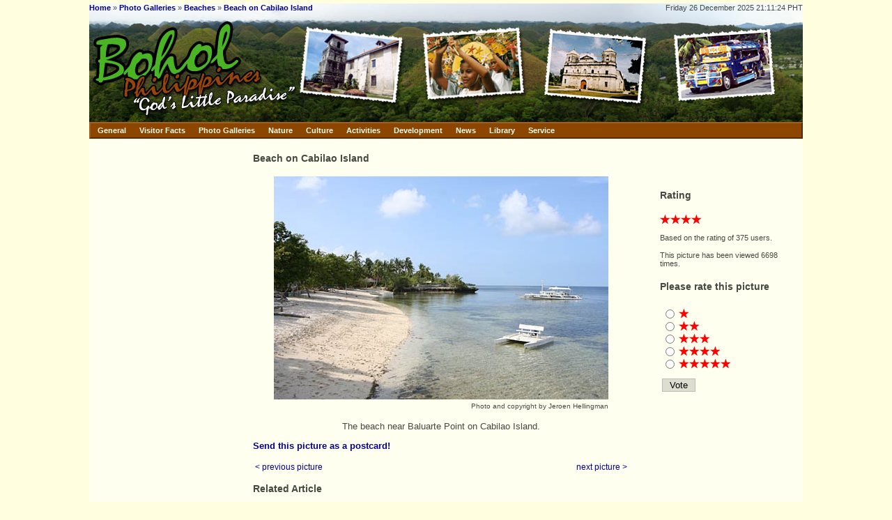

--- FILE ---
content_type: text/html; charset=UTF-8
request_url: http://www.bohol.ph/picture434.html
body_size: 5089
content:
<!DOCTYPE HTML PUBLIC "-//W3C//DTD HTML 4.01 Transitional//EN" "https://www.w3.org/TR/html4/loose.dtd">
<html lang="en">
	<head>
				<title>Beach on Cabilao Island</title>
		<meta http-equiv="content-language" content="en">
        <meta charset="ISO-8859-1"> 
		<meta http-equiv="Content-Type" content="text/html; charset=ISO-8859-1">
		<meta http-equiv="Content-Script-Type" content="text/javascript">
		<meta http-equiv="Content-Style-Type" content="text/css">
		<meta name="Author" content="Jeroen Hellingman">
		<meta name="Keywords" content="Philippines, Bohol, Panglao, Alona, beach, scuba, diving, tarsier, Chocolate Hills, Carmen, Tagbilaran">
		<meta name="Description" content="Promotion of Bohol, Philippines, as a tourist and business destination.">
		<meta name="ICBM" content="9.6484, 123.863">
		<meta name="DC.title" content="Beach on Cabilao Island">
		<meta name="DC.creator" content="Jeroen Hellingman">
		<meta property="og:site_name" content="Bohol.ph">
		<meta property="fb:admins" content="100000796672305">
		<meta property="og:title" content="Beach on Cabilao Island"/>
<meta property="og:author" content="Jeroen Hellingman"/>
<meta property="og:description" content="The beach near Baluarte Point on Cabilao Island."/>
<meta property="og:image" content="https://www.bohol.ph/pics/large/IMG_1210.jpg"/>
<meta property="og:url" content="https://www.bohol.ph/picture434.html"/>
		<link rel="stylesheet" type="text/css" href="layout/layout.css">
		<link rel="stylesheet" type="text/css" href="layout/menubar.css">
		<link rel="stylesheet" type="text/css" href="layout/tabs.css">
		<link rel="stylesheet" type="text/css" href="layout/agoda-com.css">
				<script type="text/javascript" src="script/menubar.js"></script>
		<script type="text/javascript" src="script/utils.js"></script>
		<script type="text/javascript">

			var onBM = buttonMouseover;
			var onMM = menuMouseover;
			var onIM = menuItemMouseover;
			var buCL = buttonClick;

		</script>

		
	</head>
	<body>
		<div id=frame>
			<div id=top>
				<div id=toptop>
					<div id=bread><b><a href="index.php">Home</a></b> &raquo; <b><a href="gallery.php">Photo Galleries</a></b> &raquo; <b><a href="gallery5.html">Beaches</a></b> &raquo; <b><a href="picture434.html">Beach on Cabilao Island</a></b></div>
					<div id=date>Friday 26 December 2025 21:11:24 PHT<!-- 3.145.6.67 (US) --></div>
				</div>
				<div id=banner><img src='layout/banner/banner1_0_2.jpg' width=280 height=145 alt="Bohol Philippines: God's Little Paradise"><img src='layout/banner/banner1_1_3.jpg' width=180 height=145 alt='Postcard'><img src='layout/banner/banner1_1_4.jpg' width=180 height=145 alt='Postcard'><img src='layout/banner/banner1_5_5.jpg' width=180 height=145 alt='Postcard'><img src='layout/banner/banner1_5_6.jpg' width=204 height=145 alt='Postcard'></div>
				<div id=menuholder><!-- google_ad_section_start(weight=ignore) -->
<DIV class=mBar id=mainMenuBar>
	<A class=mBtn onmouseover="onBM(event,'generalMenu');"  onclick="return buCL(event,'generalMenu');" href="https://www.bohol.ph/">General</A>
	<A class=mBtn onmouseover="onBM(event,'factMenu');" onclick="return buCL(event,'factMenu');" href="https://www.bohol.ph/">Visitor Facts</A>
	<A class=mBtn onmouseover="onBM(event,'viewMenu');" onclick="return buCL(event,'viewMenu');" href="https://www.bohol.ph/">Photo Galleries</A>
	<A class=mBtn onmouseover="onBM(event,'natureMenu');" onclick="return buCL(event,'natureMenu');" href="https://www.bohol.ph/">Nature</A>
	<A class=mBtn onmouseover="onBM(event,'cultureMenu');"  onclick="return buCL(event,'cultureMenu');" href="https://www.bohol.ph/">Culture</A>
	<A class=mBtn onmouseover="onBM(event,'activitiesMenu');" onclick="return buCL(event,'activitiesMenu');" href="https://www.bohol.ph/">Activities</A>
	<A class=mBtn onmouseover="onBM(event,'developmentMenu');"  onclick="return buCL(event,'developmentMenu');" href="https://www.bohol.ph/">Development</A>
	<A class=mBtn onmouseover="onBM(event,'newsMenu');" onclick="return buCL(event,'newsMenu');" href="https://www.bohol.ph/">News</A>
	<A class=mBtn onmouseover="onBM(event,'libraryMenu');"  onclick="return buCL(event,'libraryMenu');" href="https://www.bohol.ph/">Library</A>
	<A class=mBtn onmouseover="onBM(event,'serviceMenu');"  onclick="return buCL(event,'serviceMenu');" href="https://www.bohol.ph/">Service</A>
</DIV>

<DIV class=menu id=generalMenu onmouseover="onMM(event)">
	<A class=mItm href="index.php">Home</A>
	<A class=mItm href="sitemap.php">Site Map</A>
	<DIV class=mSep></DIV>
	<A class=mItm onmouseover="onIM(event,'directoryMenu');" onclick="return false;" href="https://www.bohol.ph/">
		<SPAN class=mTxt>Information Directory</SPAN>
		<SPAN class=mArr>&raquo;</SPAN>
	</A>
	<A class=mItm onmouseover="onIM(event,'townMenu');" onclick="return false;" href="https://www.bohol.ph/">
		<SPAN class=mTxt>Municipalities</SPAN>
		<SPAN class=mArr>&raquo;</SPAN>
	</A>
</DIV>

<div class=menu id=directoryMenu>
	<A class=mItm href="facilities.php?cid=11">Art &amp; Culture</A>
	<A class=mItm href="facilities.php?cid=18">Banks</A>
	<A class=mItm href="facilities.php?cid=19">Business Services</A>
	<A class=mItm href="facilities.php?cid=10">Computers &amp; Internet</A>
	<A class=mItm href="facilities.php?cid=9">Schools</A>
	<A class=mItm href="facilities.php?cid=8">Government</A>
	<A class=mItm href="facilities.php?cid=15">Hospitals</A>
	<A class=mItm href="facilities.php?cid=2">Hotels &amp; Resorts</A>
	<A class=mItm href="facilities.php?cid=14">Industry</A>
	<A class=mItm href="facilities.php?cid=7">Nature &amp; Environment</A>
	<A class=mItm href="facilities.php?cid=13">Non-Profit Organizations</A>
	<A class=mItm href="facilities.php?cid=16">Restaurants</A>
	<A class=mItm href="facilities.php?cid=12">Shops</A>
	<A class=mItm href="facilities.php?cid=3">Snorkelling &amp; Scuba Diving</A>
	<A class=mItm href="facilities.php?cid=4">Transport</A>
	<A class=mItm href="facilities.php?cid=17">Travel Agencies</A>
	<A class=mItm href="facilities.php?cid=20">Websites</A>
</div>

<DIV class=menu id=factMenu onmouseover="onMM(event)">
	<A class=mItm href="article16.html">Location</A>
	<A class=mItm href="article67.html">Visa Regulations</A>
	<DIV class=mSep></DIV>
	<A class=mItm onmouseover="onIM(event,'travelMenu');" onclick="return false;" href="https://www.bohol.ph/">
		<SPAN class=mTxt>Getting There</SPAN>
		<SPAN class=mArr>&raquo;</SPAN>
	</A>
	<A class=mItm href="article273.html">What to see and to do</A>
	<A class=mItm href="article292.html">Bohol Island Hopping</A>
	<A class=mItm href="article75.html">Where to stay</A>
	<DIV class=mSep></DIV>
	<A class=mItm href="article117.html">Language</A>
	<A class=mItm href="article24.html">Safety</A>
	<A class=mItm href="weather.php">Climate</A>
	<A class=mItm href="article276.html">Money</A>
	<A class=mItm href="article14.html">Souvenirs</A>
</DIV>

<DIV class=menu id=viewMenu onmouseover="onMM(event)">
	<A class=mItm href="gallery1.html">Nature &amp; Landscape</A>
	<A class=mItm href="gallery2.html">Daily Life</A>
	<A class=mItm href="gallery3.html">Monuments</A>
	<A class=mItm href="gallery4.html">Underwater</A>
	<A class=mItm href="gallery5.html">Beaches</A>
	<A class=mItm href="gallery6.html">From Outer Space</A>
	<A class=mItm href="gallery9.html">Flowers</A>
	<A class=mItm onmouseover="onIM(event,'foodGalleryMenu');" onclick="return false;" href="https://www.bohol.ph/">
		<SPAN class=mTxt>Food</SPAN>
		<SPAN class=mArr>&raquo;</SPAN>
	</A>
	<A class=mItm href="gallery10.html">Animals</A>
	<A class=mItm href="gallery11.html">Transport</A>
	<A class=mItm href="gallery12.html">Hotels &amp; Resorts</A>
	<A class=mItm href="gallery13.html">Fiesta Time</A>
	<A class=mItm href="gallery14.html">Historical Photos</A>
	<A class=mItm onmouseover="onIM(event,'pasalubongMenu');" onclick="return false;" href="https://www.bohol.ph/">
		<SPAN class=mTxt>Pasalubong</SPAN>
		<SPAN class=mArr>&raquo;</SPAN>
	</A>
	<A class=mItm href="gallery20.html">Earthquake</A>
	<A class=mItm href="panoramas.php">Panoramas</A>
</DIV>

<div class=menu id=foodGalleryMenu>
	<A class=mItm href="gallery17.html">Delicacies</A>
	<A class=mItm href="gallery8.html">Food</A>
	<A class=mItm href="gallery15.html">Fruits</A>
	<A class=mItm href="gallery16.html">Vegetables</A>
</div>

<div class=menu id=pasalubongMenu>
	<A class=mItm href="gallery17.html">Delicacies</A>
	<A class=mItm href="gallery18.html">Handicrafts</A>
</div>

<DIV class=menu id=natureMenu onmouseover="onMM(event)">
	<A class=mItm href="article18.html">Beaches</A>
	<A class=mItm href="article6.html">Chocolate Hills</A>
	<A class=mItm onmouseover="onIM(event,'underwaterMenu');" onclick="return false;" href="https://www.bohol.ph/">
		<SPAN class=mTxt>Underwater</SPAN>
		<SPAN class=mArr>&raquo;</SPAN>
	</A>
	<A class=mItm href="article15.html">Tarsiers</A>
	<A class=mItm href="article41.html">Dolphins &amp; Whales</A>
	<A class=mItm href="article33.html">Sikatuna National Park</A>
	<A class=mItm href="article11.html">Waterfalls</A>
	<A class=mItm href="article29.html">Caves</A>
</DIV>

<DIV class=menu id=cultureMenu onmouseover="onMM(event)">
	<A class=mItm href="article26.html">History</A>
	<A class=mItm onmouseover="onIM(event,'monumentsMenu');" onclick="return false;" href="https://www.bohol.ph/">
		<SPAN class=mTxt>Monuments</SPAN>
		<SPAN class=mArr>&raquo;</SPAN>
	</A>
	<A class=mItm href="music.php">Music</A>
	<A class=mItm href="article117.html">Language</A>
	<A class=mItm href="article10.html">Food</A>
</DIV>

<DIV class=menu id=developmentMenu>
	<A class=mItm href="article30.html">Doing Business in Bohol</A>
	<A class=mItm href="facilities.php?cid=9">Schools &amp; Universities</A>
</DIV>

<DIV class=menu id=activitiesMenu onmouseover="onMM(event)">
	<A class=mItm onmouseover="onIM(event,'scubaDivingMenu');"  onclick="return false;" href="https://www.bohol.ph/">
		<SPAN class=mTxt>Scuba Diving</SPAN>
		<SPAN class=mArr>&raquo;</SPAN>
	</A>
	<A class=mItm href="article70.html">Sailing</A>
	<A class=mItm href="article41.html">Watching Dolphins</A>
	<A class=mItm href="article33.html">Bird Spotting</A>
	<DIV class=mSep></DIV>
	<A class=mItm href="article118.html">Shopping</A>
</DIV>

<DIV class=menu id=newsMenu onmouseover="onMM(event)">
	<A class=mItm href="news.php">Headlines</A>
	<A class=mItm href="articles.php">Articles</A>
	<A class=mItm href="currency.php">Exchange Rates</A>
	<A class=mItm href="weather.php">Weather</A>
	<A class=mItm href="tides.php">Tides</A>
	<DIV class=mSep></DIV>
	<A class=mItm href="calendar.php">Calendar</A>
</DIV>

<DIV class=menu id=libraryMenu onmouseover="onMM(event)">
	<A class=mItm href="books.php">Philippine eBooks</A>
	<A class=mItm onmouseover="onIM(event,'booksMenu');" onclick="return false;" href="https://www.bohol.ph/">
		<SPAN class=mTxt>Philippine Books</SPAN>
		<SPAN class=mArr>&raquo;</SPAN>
	</A>
	<A class=mItm onmouseover="onIM(event,'dictionariesMenu');" onclick="return false;" href="https://www.bohol.ph/">
		<SPAN class=mTxt>Dictionaries</SPAN>
		<SPAN class=mArr>&raquo;</SPAN>
	</A>
	<A class=mItm href="zipcode.php">Zip Codes</A>
	<A class=mItm onmouseover="onIM(event,'mapsMenu');" onclick="return false;" href="https://www.bohol.ph/">
		<SPAN class=mTxt>Maps</SPAN>
		<SPAN class=mArr>&raquo;</SPAN>
	</A>
	<DIV class=mSep></DIV>
	<A class=mItm href="recipes.php">Recipes</A>
</DIV>

<DIV class=menu id=serviceMenu onmouseover="onMM(event)">
	<A class=mItm href="guestbook.php">Guestbook</A>
	<DIV class=mSep></DIV>
	<A class=mItm href="directory.php">Members</A>
	<A class=mItm href="register.php">Register</A>
	<A class=mItm href="conditions.php">Conditions of Use</A>
	<A class=mItm href="copyright.php">Copyright</A>
	<A class=mItm href="technical.php">Technical Info</A>
	<DIV class=mSep></DIV>
	<A class=mItm href="contacts.php">About Us</A>
</DIV>

<DIV class=menu id=townMenu>
	<A class=mItm href="municipalities.php">Overview</A>
	<DIV class=mSep></DIV>
	<A class=mItm onmouseover="onIM(event,'townACMenu');" onclick="return false;" href="https://www.bohol.ph/">
		<SPAN class=mTxt>A - C</SPAN>
		<SPAN class=mArr>&raquo;</SPAN>
	</A>
	<A class=mItm onmouseover="onIM(event,'townDMMenu');" onclick="return false;" href="https://www.bohol.ph/">
		<SPAN class=mTxt>D - M</SPAN>
		<SPAN class=mArr>&raquo;</SPAN>
	</A>
	<A class=mItm onmouseover="onIM(event,'townPVMenu');" onclick="return false;" href="https://www.bohol.ph/">
		<SPAN class=mTxt>P - V</SPAN>
		<SPAN class=mArr>&raquo;</SPAN>
	</A>
</DIV>

<DIV class=menu id=townACMenu>
	<A class=mItm href="mun1.html">Alburquerque</A>
	<A class=mItm href="mun2.html">Alicia</A>
	<A class=mItm href="mun3.html">Anda</A>
	<A class=mItm href="mun4.html">Antequera</A>
	<DIV class=mSep></DIV>
	<A class=mItm href="mun5.html">Baclayon</A>
	<A class=mItm href="mun6.html">Balilihan</A>
	<A class=mItm href="mun7.html">Batuan</A>
	<A class=mItm href="mun49.html">Bien Unido</A>
	<A class=mItm href="mun8.html">Bilar</A>
	<A class=mItm href="mun9.html">Buenavista</A>
	<DIV class=mSep></DIV>
	<A class=mItm href="mun11.html">Calape</A>
	<A class=mItm href="mun12.html">Candijay</A>
	<A class=mItm href="mun13.html">Carmen</A>
	<A class=mItm href="mun14.html">Catigbian</A>
	<A class=mItm href="mun15.html">Clarin</A>
	<A class=mItm href="mun16.html">Corella</A>
	<A class=mItm href="mun17.html">Cortes</A>
</DIV>

<DIV class=menu id=townDMMenu>
	<A class=mItm href="mun18.html">Dagohoy</A>
	<A class=mItm href="mun19.html">Danao</A>
	<A class=mItm href="mun20.html">Dauis</A>
	<A class=mItm href="mun21.html">Dimiao</A>
	<A class=mItm href="mun22.html">Duero</A>
	<DIV class=mSep></DIV>
	<A class=mItm href="mun23.html">Garcia-Hernandez</A>
	<A class=mItm href="mun24.html">Guindulman</A>
	<DIV class=mSep></DIV>
	<A class=mItm href="mun25.html">Inabanga</A>
	<DIV class=mSep></DIV>
	<A class=mItm href="mun26.html">Jagna</A>
	<A class=mItm href="mun27.html">Jetafe</A>
	<DIV class=mSep></DIV>
	<A class=mItm href="mun28.html">Lila</A>
	<A class=mItm href="mun29.html">Loay</A>
	<A class=mItm href="mun30.html">Loboc</A>
	<A class=mItm href="mun31.html">Loon</A>
	<DIV class=mSep></DIV>
	<A class=mItm href="mun32.html">Mabini</A>
	<A class=mItm href="mun33.html">Maribojoc</A>
</DIV>

<DIV class=menu id=townPVMenu>
	<A class=mItm href="mun34.html">Panglao</A>
	<A class=mItm href="mun35.html">Pilar</A>
	<A class=mItm href="mun36.html">President Garcia</A>
	<DIV class=mSep></DIV>
	<A class=mItm href="mun37.html">Sagbayan</A>
	<A class=mItm href="mun38.html">San Isidro</A>
	<A class=mItm href="mun39.html">San Miguel</A>
	<A class=mItm href="mun40.html">Sevilla</A>
	<A class=mItm href="mun41.html">Sierra Bullones</A>
	<A class=mItm href="mun42.html">Sikatuna</A>
	<DIV class=mSep></DIV>
	<A class=mItm href="mun43.html">Tagbilaran City</A>
	<A class=mItm href="mun44.html">Talibon</A>
	<A class=mItm href="mun45.html">Trinidad</A>
	<A class=mItm href="mun46.html">Tubigon</A>
	<DIV class=mSep></DIV>
	<A class=mItm href="mun47.html">Ubay</A>
	<DIV class=mSep></DIV>
	<A class=mItm href="mun48.html">Valencia</A>
</DIV>

<DIV class=menu id=travelMenu>
	<A class=mItm href="article12.html">Overview</A>
	<A class=mItm href="article106.html">Domestic Flight Schedules</A>
	<A class=mItm href="article107.html">Fast Ferry Schedules</A>
	<A class=mItm href="article108.html">Regular Ferry Schedules</A>
	<A class=mItm href="article119.html">Internal Transport</A>
</DIV>

<DIV class=menu id=underwaterMenu>
	<A class=mItm href="article21.html">Coral Reefs</A>
	<A class=mItm href="article20.html">Coral Fish</A>
	<A class=mItm href="article19.html">Shells</A>
	<A class=mItm href="article23.html">Nudibrances</A>
</DIV>

<DIV class=menu id=monumentsMenu>
	<A class=mItm href="article8.html">Old Churches</A>
	<A class=mItm href="article17.html">Spanish Watchtowers</A>
</DIV>

<DIV class=menu id=scubaDivingMenu>
	<A class=mItm href="divingschools.php">Diving Schools</A>
	<A class=mItm href="article22.html">Diving near Panglao and Cabilao</A>
	<A class=mItm href="article254.html">Diving near Anda and Guindulman</A>
</DIV>

<DIV class=menu id=mapsMenu>
	<A class=mItm href="overview-philippines.php">Philippines Overview</A>
	<A class=mItm href="overview-bohol.php">Bohol Overview</A>
	<A class=mItm href="map-attractions.php">Bohol Attractions</A>
	<A class=mItm href="map-dive-sites.php">Bohol Dive Sites</A>
	<A class=mItm href="map.php">NAMRIA Map of Bohol</A>
</DIV>

<DIV class=menu id=booksMenu>
	<A class=mItm href="article36.html">Recommended Books</A>
	<A class=mItm href="article37.html">Children's Books</A>
	<A class=mItm href="article153.html">Cooking Books</A>
	<A class=mItm href="article150.html">Nature Books</A>
</DIV>

<DIV class=menu id=dictionariesMenu>
	<A class=mItm href="wced.php">Wolff's 1972 CEB-EN Dictionary</A>
	<A class=mItm href="kved.php">Kaufmann's 1935 HIL-EN Dictionary</A>
	<A class=mItm href="calderon.php">Calderon's 1915 EN-ES-TL Dictionary</A>
	<A class=mItm href="diksyunaryo.php">EN-TL-CEB-HIL Dictionary</A>
</DIV>

<!-- google_ad_section_end --></div>
			</div>

			<div id=main>

			<div id=left>
				<div class=contents></div>
			</div>

			<div id=center>
				<div class=contents><!-- google_ad_section_start --><h3>Beach on Cabilao Island</h3><p><center><table><tr><td colspan=2><img src="pics/large/IMG_1210.jpg" alt="Beach on Cabilao Island" border=0><tr><td align=right colspan=2><small>Photo and copyright by Jeroen Hellingman</small></table></center><p><center>The beach near Baluarte Point on Cabilao Island.</center><p><b><a href='postcard.php?pictureid=434'>Send this picture as a postcard!</a></b><table width='100%'><tr><td><a href='picture1031.html'>&lt; previous picture</a><td align=right><a href='picture743.html'>next picture &gt;</a></table>
<h3>Related Article</h3><p><table width='100%'><tr><td class=head>Date<td class=head>Title<tr><td class=even width='16%'>05-06-2001<td class=even><a href=article18.html>The Beaches of Bohol<a></b></table>
<!-- Please call pinit.js only once per page -->
<script type="text/javascript" async defer  data-pin-color="red" data-pin-height="28" data-pin-hover="true" src="//assets.pinterest.com/js/pinit.js"></script>

<!-- google_ad_section_end --></div>
			</div>

			<div id=right>
				<div class=contents>
<img width="1" height="25" src="img/trans.gif" alt="">

<p><script src="https://connect.facebook.net/en_US/all.js#xfbml=1"></script><fb:like show_faces="true" width="180"></fb:like><h4>Rating</h4><!-- Average: 4.2427 stars --><p><img src='img/redstar.gif' alt='*'><img src='img/redstar.gif' alt='*'><img src='img/redstar.gif' alt='*'><img src='img/redstar.gif' alt='*'><p><small>Based on the rating of 375 users.</small><p><small>This picture has been viewed 6698 times.</small>
<h4>Please rate this picture</h4>

<form action=picture.php method=post>
<input type=hidden name=id value=434><table>
<tr><td valign=bottom>

<input class=radio type=radio name=rating value=1> <img src='img/redstar.gif' alt="*"><br>
<input class=radio type=radio name=rating value=2> <img src='img/redstar.gif' alt="*"><img src='img/redstar.gif' alt="*"><br>
<input class=radio type=radio name=rating value=3> <img src='img/redstar.gif' alt="*"><img src='img/redstar.gif' alt="*"><img src='img/redstar.gif' alt="*"><br>
<input class=radio type=radio name=rating value=4> <img src='img/redstar.gif' alt="*"><img src='img/redstar.gif' alt="*"><img src='img/redstar.gif' alt="*"><img src='img/redstar.gif' alt="*"><br>
<input class=radio type=radio name=rating value=5> <img src='img/redstar.gif' alt="*"><img src='img/redstar.gif' alt="*"><img src='img/redstar.gif' alt="*"><img src='img/redstar.gif' alt="*"><img src='img/redstar.gif' alt="*">

<p><input class=button type=submit name=submitrating value=' Vote '></td></tr>
</table>
</form>

</div>
			</div>

			<div id=bottom>
				<a href="https://www.bohol.ph/">home</a> |
				<a href='conditions.php'>conditions of use</a> |
				<a href='copyright.php'>copyright</a> |
				<a href='sitemap.php'>site map</a>
			</div>
			<div id=copyright>&copy; 2001-2017 Jeroen Hellingman, all rights reserved. [page served to 3.145.6.67 in United States]</div>
			</div>
		</div>

<script src="https://www.google-analytics.com/urchin.js" type="text/javascript">
</script>
<script type="text/javascript">
_uacct = "UA-241624-1";
urchinTracker();
</script>

	</body>
</html>

--- FILE ---
content_type: text/css
request_url: http://www.bohol.ph/layout/layout.css
body_size: 1698
content:

/* Main positioning */

body
{
	font-family: Verdana, Arial, Helvetica, sans-serif;
	font-size: small;
	text-align: center;
	margin: 0px;
}

#frame
{
	width: 1024px;
	height: auto;
	margin-right: auto;
	margin-left: auto;
	margin-top: 5px;
	padding-bottom: 10px;

	text-align: left;
}

#top
{
	height: 195px;
	width: 1024px;
}

#toptop
{
	height: 25px;
	width: 1024px;

	background: #FFFFF0 url('/layout/banner/banner1_0_1.jpg') no-repeat right top;
}

#bread
{
	height: 25px;
	width: 490px;
	float: left;
	background: none;
	font-size: 8pt;
}

#date
{
	height: 25px;
	width: 270px;
	float: right;
	text-align: right;
	background: none;
	font-size: 8pt;
}

#banner
{
	height: 145px;
}

.blackline
{
	height: 1px;
	width: 1024px;
	background-color: black;
	overflow: hidden;
}

#menuholder
{
	height: 25px;
	width: 1024px;
	/* border: 1px solid black; */
	border-left: 0px;
	border-right: 0px;
	color: #FFFFF0;
	text-align: center;
}

/* hide adjusted height from IE. 6.0 */
div>#menuholder
{
	height: 28px;
}

#main
{
	width: 1024px;
	float: left;
	background: #FFFFF0;
}

#left
{
	width: 220px;
	float: left;
}

#center
{
	width: 560px;
	float: left;
}

#right
{
	width: 220px;
	float: right;
}

#bottom
{
	width: 1024px;
	margin-top: 10px;
	float: left;
	padding: 5px;
	text-align: center;
}

#copyright
{
	width: 1024px;
	float: left;
	text-align: center;
	font-size: 0.8em;
}





.contents
{
	padding: 5px;
}

#center .contents
{
	padding-left: 15px;
}


#right .contents
{
	padding-top: 15px;
	padding-right: 15px;
	padding-left: 15px;
}

.boxed
{
	margin-top: 4px;
	width: 100%;
	padding: 0px;
	padding-bottom: 2px;
	margin-bottom: 8px;
	background: #FFFFD0;
	/* border: 1px solid #8c4600; */
}

.boxed h4
{
	padding: 4px;
	background: #8C4600;
	margin: 0px;
	text-align: center;
	font-weight: bold; 
	font-size: 0.9em; 
	color: #FFFFF0;
	border-right: #522B04 2px solid;
	padding-right: 2px;
	border-top: #A06021 2px solid;
	padding-left: 2px;
	padding-bottom: 2px;
	border-left: #A06021 2px solid;
	padding-top: 2px;
	border-bottom: #522B04 2px solid;
}

form
{
	padding: 0px;
	margin: 0px;
}

.boxed p
{
	padding: 4px;
}

.center
{
	text-align: center;
}

.right
{
	text-align: right;
}

.left
{
	text-align: left;
}

.illustration
{
	margin: 16px;
	margin-bottom: 10px;
	text-align: center;
	font-size: 0.9em;
}

.form
{
	margin: 5px;
	margin-left: 15px;
	margin-right: 15px;
	text-align: left;
}

.text
{
	margin: 5px;
	text-align: left;
}

/* Colouring */

body
{
	color: #464943;
	background: #FFFFE0;
}

#frame
{
	background: #FFFFF0;
}


#copyright
{
	color: #AAAAAA;
}





a { text-decoration:none; }

A.topmenu, A.topmenu:visited, A.topmenu:link { color: #000000 }

A:link { color:#04018E; }

A:visited { color:#8E2C01; }

A:hover { text-decoration: underline; color:red; }


table.boxedtext
{
	padding:3px;
	background:#FFFFD6;
	border-color:#FFFFD6;
}

td
{
	font-family: Verdana,Arial,Helvetica, sans-serif;
	font-size: 0.9em;
	color: #464943;
}

div.detailbox
{
	padding:3px;
	margin: 2px;
	background:#FFFFD6;
	border-color:#FFFFD6;
}

TH { font-size: 0.9em; }

TH.head, TD.head, tr.head th, tr.head td
{
	font-weight: bold;
	font-size: 0.9em;
	color: #FFFFF0;
	background: #8C4600;

	border-right: #522B04 2px solid;
	padding-right: 2px;
	border-top: #A06021 2px solid;
	padding-left: 2px;
	padding-bottom: 2px;
	border-left: #A06021 2px solid;
	padding-top: 2px;
	border-bottom: #522B04 2px solid;
}

A.head:link { color:#FFFFF0; }
A.head:visited { color:#FFFFF0; }
A.head:hover { font-weight: bold; text-decoration: underline; color:#FFFFD6 }

tr.odd td { background: #FFFFF6; }
tr.even td { background: #FFFFD6; }

.odd { background: #FFFFF6; }
.even { background: #FFFFD6; }
.unverified, .unlisted { background:#B4B4B4; }

h1, h2, h3, h4, h5, h6, hr { clear: both; }

h3, h2 { font-size: 1.1em; }

h1 { font-size: 1.2em; }

h4 { font-size: 1.1em; }

h5, h6 { font-size: 1.0em; }

input
{
	color: black;
	border: 1px;
	border-style: solid;
	border-color: #BBBBBB;
}

INPUT.checkbox, INPUT.radio
{
	border: 0px;
}

TEXTAREA
{
	color: black;
	border: 1px;
	border-style: solid;
	border-color: #BBBBBB;
}

SELECT
{
	color: black;
}

.caption
{
	font-size: 0.8em;
	font-family: verdana;
	color: #444444;
}

.spacer
{
	height: 4px;
}

INPUT.button
{
	border: 1px;
	border-style: solid;
	border-color: #BBBBBB;
	background-color: #DDDDD0;
	text-align: center;
}

.tableborder { background: black;}

.tabledata { background: #FFFFF0; }

.underline {text-decoration: underline; display: inline}
.strikethrough {text-decoration: line-through; display: inline}
.smallcaps {font-variant: small-caps; display: inline}
.bold {font-weight: bold; display: inline}
.allcaps {text-transform: capitalize; display: inline}
.italic {font-style: italic; display: inline}
.subscript {vertical-align: sub; display: inline}
.superscript {vertical-align: super; display: inline}

/* FOR FRONT PAGE */

.secoverview
{
	width: 100%;
	padding: 0;
	margin-bottom: 20px;
}

.num
{
	font-size: 0.9em;
	color: gray;
	text-align: right;
	padding-right: 10px;
}

.sec
{
	font-size: 0.9em;
	font-weight: bold;
}

.subsec
{
	font-size: 0.9em;
}

.top3
{
	font-size: 0.9em;
	font-weight: bold;
}

.future
{
	color: #AAAAAA;
}

.bbox
{
	border: 6px solid black;
	margin: 20px;
	padding: 8px;
	background-color: #FFFFD6;
}

.rating0
{
	background-color: white;
	text-align: center;
}

.rating1
{
	background-color: #56FF56;
	text-align: center;
}

.rating2
{
	background-color: #B0FF56;
	text-align: center;
}

.rating3
{
	background-color: #FFFF56;
	text-align: center;
}

.rating4
{
	background-color: #FFB056;
	text-align: center;
}

.rating5
{
	background-color: #FF5656;
	text-align: center;
}

.noborder
{
	border: 0px;
}

.dottedtop
{
	border-top: 1px dotted #888888;
	padding-top: 8px;
	padding-bottom: 8px;
}

.dottedhead
{
	background-color: #FFFF92;
	font-weight: bold;
	border-bottom: 1px dotted #888888;
	border-right: 1px dotted #888888;
	padding-top: 4px;
	padding-left: 4px;
	padding-bottom: 4px;
}

.leftbox
{
	float: left;
	margin: 10pt;
	margin-left: 0pt;
}

.rightbox
{
	float: right;
	margin: 10pt;
	margin-right: 0pt;
}

/* For dictionaries */

.entry
{
	font-size: 1.2em;
}

.hw
{
	font-size: 1.1em;
}

.alt
{
	color: #8E2C01;
}

.hl1
{
	background-color: yellow;
}


--- FILE ---
content_type: text/css
request_url: http://www.bohol.ph/layout/menubar.css
body_size: 873
content:
/*

default:		#8C4600		#8C4600
selected:		#FFFFD6		#FFFFD6
shading light:	#A06021		#A06021
shading dark:	#522B04		#522B04

text:			#FFFFF0
text reverse	#8C4600


Shorter Names:

menuBar				-> mBar
menuButton			-> mBtn
menu				-> menu
menuItem			-> mItm
menuItemText		-> mTxt
menuItemSep			-> mSep
menuItemArrow		-> mArr

*/

#mainMenuBar
{
	width: 1024px;
}

/* hide adjusted width from IE 6.0 */
div>#mainMenuBar
{
	width: 1016px;
}


DIV.mBar
{
	FONT-WEIGHT: normal;
	FONT-SIZE: 8pt;
	COLOR: #FFFFF0;
	FONT-STYLE: normal;
	FONT-FAMILY: "MS Sans Serif", Arial, sans-serif
}
DIV.mBar A.mBtn
{
	FONT-WEIGHT: bold;
	FONT-SIZE: 8pt;
	COLOR: #FFFFF0;
	FONT-STYLE: normal;
	FONT-FAMILY: "MS Sans Serif", Arial, sans-serif
}
DIV.menu
{
	FONT-WEIGHT: normal;
	FONT-SIZE: 8pt;
	COLOR: #FFFFF0;
	FONT-STYLE: normal;
	FONT-FAMILY: "MS Sans Serif", Arial, sans-serif;
	TEXT-ALIGN: left
}
DIV.menu A.mItm
{
	FONT-WEIGHT: normal;
	FONT-SIZE: 8pt;
	COLOR: #FFFFF0;
	FONT-STYLE: normal;
	FONT-FAMILY: "MS Sans Serif", Arial, sans-serif
}
DIV.mBar
{
	BORDER-RIGHT: #522B04 2px solid;
	PADDING-RIGHT: 2px;
	BORDER-TOP: #A06021 2px solid;
	PADDING-LEFT: 2px;
	PADDING-BOTTOM: 4px;
	BORDER-LEFT: #A06021 2px solid;
	PADDING-TOP: 4px;
	BORDER-BOTTOM: #522B04 2px solid;
	BACKGROUND-COLOR: #8C4600;
	TEXT-ALIGN: left
}
DIV.mBar A.mBtn
{
	BORDER-RIGHT: #8C4600 1px solid;
	PADDING-RIGHT: 6px;
	BORDER-TOP: #8C4600 1px solid;
	PADDING-LEFT: 6px;
	Z-INDEX: 100;
	LEFT: 0px;
	PADDING-BOTTOM: 2px;
	MARGIN: 1px;
	BORDER-LEFT: #8C4600 1px solid;
	CURSOR: default;
	COLOR: #FFFFF0;
	PADDING-TOP: 2px;
	BORDER-BOTTOM: #8C4600 1px solid;
	POSITION: relative;
	TOP: 0px;
	BACKGROUND-COLOR: transparent;
	TEXT-DECORATION: none
}
DIV.mBar A.mBtn:hover
{
	BORDER-LEFT-COLOR: #A06021;
	BORDER-BOTTOM-COLOR: #522B04;
	COLOR: #FFFFF0;
	BORDER-TOP-COLOR: #A06021;
	BACKGROUND-COLOR: transparent;
	BORDER-RIGHT-COLOR: #522B04
}
DIV.mBar A.menuButtonActive
{
	BORDER-LEFT-COLOR: #522B04;
	LEFT: 1px;
	BORDER-BOTTOM-COLOR: #A06021;
	COLOR: #8C4600;
	BORDER-TOP-COLOR: #522B04;
	TOP: 1px;
	BACKGROUND-COLOR: #FFFFD6;
	BORDER-RIGHT-COLOR: #A06021
}
DIV.mBar A.menuButtonActive:hover
{
	BORDER-LEFT-COLOR: #522B04;
	LEFT: 1px;
	BORDER-BOTTOM-COLOR: #A06021;
	COLOR: #8C4600;
	BORDER-TOP-COLOR: #522B04;
	TOP: 1px;
	BACKGROUND-COLOR: #FFFFD6;
	BORDER-RIGHT-COLOR: #A06021
}
DIV.menu
{
	BORDER-RIGHT: #522B04 2px solid;
	PADDING-RIGHT: 1px;
	BORDER-TOP: #A06021 2px solid;
	PADDING-LEFT: 0px;
	Z-INDEX: 101;
	LEFT: 0px;
	VISIBILITY: hidden;
	PADDING-BOTTOM: 1px;
	BORDER-LEFT: #A06021 2px solid;
	PADDING-TOP: 0px;
	BORDER-BOTTOM: #522B04 2px solid;
	POSITION: absolute;
	TOP: 0px;
	BACKGROUND-COLOR: #8C4600
}
DIV.menu A.mItm
{
	PADDING-RIGHT: 1em;
	DISPLAY: block;
	PADDING-LEFT: 1em;
	PADDING-BOTTOM: 3px;
	CURSOR: default;
	COLOR: #FFFFF0;
	PADDING-TOP: 3px;
	WHITE-SPACE: nowrap;
	TEXT-DECORATION: none
}
DIV.menu A.mItm:hover
{
	COLOR: #8C4600;
	BACKGROUND-COLOR: #FFFFD6
}
DIV.menu A.menuItemHighlight
{
	COLOR: #8C4600;
	BACKGROUND-COLOR: #FFFFD6
}
DIV.menu A.mItm SPAN.mTxt
{

}
DIV.menu A.mItm SPAN.mArr
{
	MARGIN-RIGHT: -0.75em
}
DIV.menu DIV.mSep
{
	BORDER-TOP: #522B04 1px solid;
	MARGIN: 4px 2px;
	BORDER-BOTTOM: #A06021 1px solid
}


--- FILE ---
content_type: text/css
request_url: http://www.bohol.ph/layout/tabs.css
body_size: 497
content:

#bkmain
{
	width: 480px;
	margin: 0;
	padding: 0;
}


#bktabs a
{
	color: #000;
	background: #FFFF92 url(../img/tableft.gif) left top no-repeat;
	text-decoration: none;
	padding-left: 10px
}

#bktabs a span
{
	background: url(../img/tabright.gif) right top no-repeat;
	padding-right: 10px
}

#bktabs a, #bk_tabs a span
{
	display: block;
	float: left
}

/* Hide from IE5-Mac \*/
#bktabs a, #bktabs a span
{
	float: none
}
/* End hide */

#bktabs a:hover, #bktabs a.selected
{
	color: #fff;
	background: #8C4600 url(../img/tablefthover.gif) left top no-repeat;
	padding-left: 10px;
}

#bktabs a:hover span, #bktabs a.selected span
{
	background: url(../img/tabrighthover.gif) right top no-repeat;
	padding-right: 10px
}

#bktabs ul
{
	list-style: none;

	font-size: 10pt;
	font-weight: bold;

	padding: 0;
	margin: 0px;
	margin-left:10px;
	margin-right:10px;
}

#bktabs li
{
	float: left;
	margin: 0;
	padding: 0;
}

#bktabs .bar
{
	clear: left;
	background: #FFFFF0;

	border-top: 8px solid #8C4600;

	text-align: left;
}

.boxed hr
{
	color: #8C4600;
	width: 100%;
	height: 1px;
}

.center
{
	text-align: center;
}

.hugefont
{
	font-size: 24pt;
	padding: 0;
	margin: 0;
	text-align: center;
	font-weight: bold;
}

.smallfont
{
	font-size: 7pt;
}

--- FILE ---
content_type: text/css
request_url: http://www.bohol.ph/layout/agoda-com.css
body_size: 53
content:

#SearchBox
{
	position: relative;
	height: 160px;
}


--- FILE ---
content_type: text/javascript
request_url: http://www.bohol.ph/script/utils.js
body_size: 297
content:
// Copyright 2010, Bohol.ph.

function toggleSearchOptions(strField, strText, strHide)
{
	field = document.getElementById(strField);
	text = document.getElementById(strText);
	hide = document.getElementById(strHide);

	if (field.style.display == "none")
	{
		field.style.display = "inline";
		text.innerHTML = "Show Less Search Options";
		hide.style.display = "none";
	}
	else
	{
		field.style.display = "none";
		text.innerHTML = "Show More Search Options";
		hide.style.display = "inline";
	}
}

function toggleHelp(strText, strHelp)
{
	text = document.getElementById(strText);
	help = document.getElementById(strHelp);

	if (help.style.display == "none")
	{
		help.style.display = "inline";
		text.innerHTML = "Hide Help";
	}
	else
	{
		help.style.display = "none";
		text.innerHTML = "Show Help";
	}
}